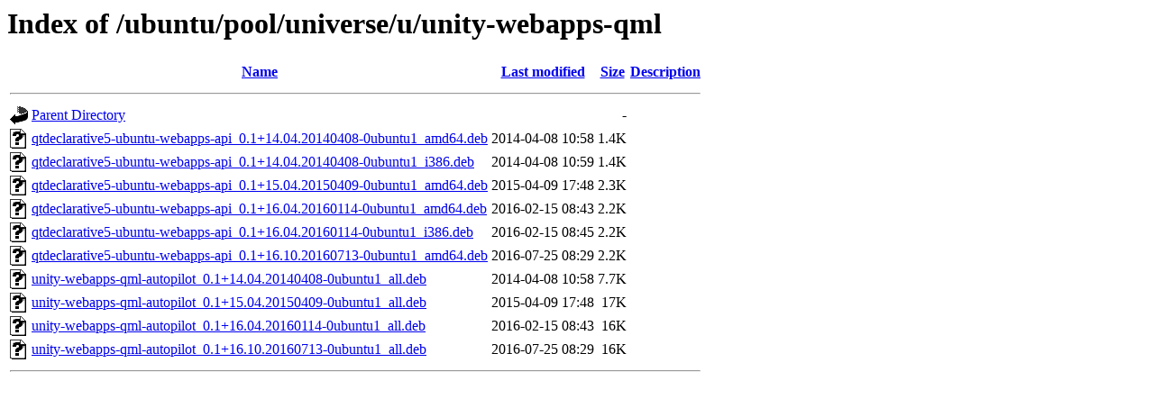

--- FILE ---
content_type: text/html;charset=UTF-8
request_url: http://mirror.sit.fraunhofer.de/ubuntu/pool/universe/u/unity-webapps-qml/
body_size: 662
content:
<!DOCTYPE HTML PUBLIC "-//W3C//DTD HTML 3.2 Final//EN">
<html>
 <head>
  <title>Index of /ubuntu/pool/universe/u/unity-webapps-qml</title>
 </head>
 <body>
<h1>Index of /ubuntu/pool/universe/u/unity-webapps-qml</h1>
  <table>
   <tr><th valign="top"><img src="/icons/blank.gif" alt="[ICO]"></th><th><a href="?C=N;O=D">Name</a></th><th><a href="?C=M;O=A">Last modified</a></th><th><a href="?C=S;O=A">Size</a></th><th><a href="?C=D;O=A">Description</a></th></tr>
   <tr><th colspan="5"><hr></th></tr>
<tr><td valign="top"><img src="/icons/back.gif" alt="[PARENTDIR]"></td><td><a href="/ubuntu/pool/universe/u/">Parent Directory</a></td><td>&nbsp;</td><td align="right">  - </td><td>&nbsp;</td></tr>
<tr><td valign="top"><img src="/icons/unknown.gif" alt="[   ]"></td><td><a href="qtdeclarative5-ubuntu-webapps-api_0.1+14.04.20140408-0ubuntu1_amd64.deb">qtdeclarative5-ubuntu-webapps-api_0.1+14.04.20140408-0ubuntu1_amd64.deb</a></td><td align="right">2014-04-08 10:58  </td><td align="right">1.4K</td><td>&nbsp;</td></tr>
<tr><td valign="top"><img src="/icons/unknown.gif" alt="[   ]"></td><td><a href="qtdeclarative5-ubuntu-webapps-api_0.1+14.04.20140408-0ubuntu1_i386.deb">qtdeclarative5-ubuntu-webapps-api_0.1+14.04.20140408-0ubuntu1_i386.deb</a></td><td align="right">2014-04-08 10:59  </td><td align="right">1.4K</td><td>&nbsp;</td></tr>
<tr><td valign="top"><img src="/icons/unknown.gif" alt="[   ]"></td><td><a href="qtdeclarative5-ubuntu-webapps-api_0.1+15.04.20150409-0ubuntu1_amd64.deb">qtdeclarative5-ubuntu-webapps-api_0.1+15.04.20150409-0ubuntu1_amd64.deb</a></td><td align="right">2015-04-09 17:48  </td><td align="right">2.3K</td><td>&nbsp;</td></tr>
<tr><td valign="top"><img src="/icons/unknown.gif" alt="[   ]"></td><td><a href="qtdeclarative5-ubuntu-webapps-api_0.1+16.04.20160114-0ubuntu1_amd64.deb">qtdeclarative5-ubuntu-webapps-api_0.1+16.04.20160114-0ubuntu1_amd64.deb</a></td><td align="right">2016-02-15 08:43  </td><td align="right">2.2K</td><td>&nbsp;</td></tr>
<tr><td valign="top"><img src="/icons/unknown.gif" alt="[   ]"></td><td><a href="qtdeclarative5-ubuntu-webapps-api_0.1+16.04.20160114-0ubuntu1_i386.deb">qtdeclarative5-ubuntu-webapps-api_0.1+16.04.20160114-0ubuntu1_i386.deb</a></td><td align="right">2016-02-15 08:45  </td><td align="right">2.2K</td><td>&nbsp;</td></tr>
<tr><td valign="top"><img src="/icons/unknown.gif" alt="[   ]"></td><td><a href="qtdeclarative5-ubuntu-webapps-api_0.1+16.10.20160713-0ubuntu1_amd64.deb">qtdeclarative5-ubuntu-webapps-api_0.1+16.10.20160713-0ubuntu1_amd64.deb</a></td><td align="right">2016-07-25 08:29  </td><td align="right">2.2K</td><td>&nbsp;</td></tr>
<tr><td valign="top"><img src="/icons/unknown.gif" alt="[   ]"></td><td><a href="unity-webapps-qml-autopilot_0.1+14.04.20140408-0ubuntu1_all.deb">unity-webapps-qml-autopilot_0.1+14.04.20140408-0ubuntu1_all.deb</a></td><td align="right">2014-04-08 10:58  </td><td align="right">7.7K</td><td>&nbsp;</td></tr>
<tr><td valign="top"><img src="/icons/unknown.gif" alt="[   ]"></td><td><a href="unity-webapps-qml-autopilot_0.1+15.04.20150409-0ubuntu1_all.deb">unity-webapps-qml-autopilot_0.1+15.04.20150409-0ubuntu1_all.deb</a></td><td align="right">2015-04-09 17:48  </td><td align="right"> 17K</td><td>&nbsp;</td></tr>
<tr><td valign="top"><img src="/icons/unknown.gif" alt="[   ]"></td><td><a href="unity-webapps-qml-autopilot_0.1+16.04.20160114-0ubuntu1_all.deb">unity-webapps-qml-autopilot_0.1+16.04.20160114-0ubuntu1_all.deb</a></td><td align="right">2016-02-15 08:43  </td><td align="right"> 16K</td><td>&nbsp;</td></tr>
<tr><td valign="top"><img src="/icons/unknown.gif" alt="[   ]"></td><td><a href="unity-webapps-qml-autopilot_0.1+16.10.20160713-0ubuntu1_all.deb">unity-webapps-qml-autopilot_0.1+16.10.20160713-0ubuntu1_all.deb</a></td><td align="right">2016-07-25 08:29  </td><td align="right"> 16K</td><td>&nbsp;</td></tr>
   <tr><th colspan="5"><hr></th></tr>
</table>
</body></html>
